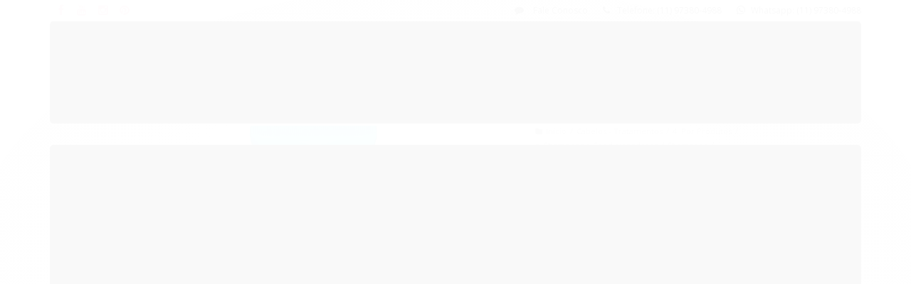

--- FILE ---
content_type: text/css
request_url: https://www.lojadabela.com.br/tema.css?v=20251002-080111
body_size: 517
content:
body {

	font-family: 'Open Sans'
	
	,sans-serif;


	
	
		background-color: #ffffff;
	
	
		background-position: top center;
	
	
		background-attachment: fixed;
	
	
		background-repeat: repeat-x;
	

}

:root {
  --cor-principal: #f06685;
	--cor-botao: #f06685;
}
a, a:hover, a:focus, .cor-principal, .menu a:hover, .atributo-comum a:hover span, .atributo-comum .active a span { color: #f06685; } /* Cor Principal - Textos e Links */
.fundo-principal, .botao.principal, .botao.principal:hover, .menu li:hover > a .fundo-secundario, .flex-control-paging li a.flex-active, .dropdown-menu > li > a:hover, .filtro.lista ul li label:hover, .filtro.lista ul li.active label , .menu-simples li a:hover, .menu-simples li.active a { background-color: #f06685; } /* Cor Principal - Background */
.borda-principal, .atributos ul li a:hover, .atributos ul li.active a, .tema-scuro .nav-tabs li.active a, .elastislide-carousel ul li.active a { border-color: #f06685; } /* Cor Principal - Bordas */



:root {
  --cor-secundaria: #45433e;
}
.cor-secundaria { color: #45433e; }
.fundo-secundario { background-color: #45433e; }
.borda-secundaria { border-color: #45433e; }



.titulo {
	font-family: 'Open Sans'
  
  , serif;
	
	font-weight: 700;
	
	
}



#cabecalho {

	
		
		
		background-color: #ffffff;
		
		
		background-position: top center;
		
		
			background-repeat: repeat-x;
		
	
}



.barra-inicial { background-color: #ffffff; }


.barra-inicial .canais-contato span, .barra-inicial .canais-contato a, .barra-inicial .canais-contato i { color: #000000; }



#rodape .institucional {
	
		
		
		background-color: #45433e;
		
		
		background-position: top center;
		
		
			background-repeat: repeat;
		
	
}


:root {
	--cor-botao: #F37021;
}
.botao.principal.botao-comprar, .botao.principal.grande, .acoes-produto-responsiva .tag-comprar { background-color: #F37021; }





--- FILE ---
content_type: text/css
request_url: https://www.lojadabela.com.br/avancado.css?v=20251002-080111
body_size: 6027
content:
/* ========================================== */
/* LOJA DA BELA - CSS PERSONALIZADO COM COMENTÁRIOS */
/* Atualização: 03/05/2025 */
/* ========================================== */

/* Barra superior */
.barra-inicial {
    border-bottom: 1px #f1f1f1 solid;
    padding:0px;
    margin:auto;
}

.conteudo-topo .superior {
    padding:0px;
    height:60px;
}
/* .banner .flex-control-nav {
    right:39% !important;
} */

/* Todos os botões */
.botao {
    border-radius:5px;
}

/* Remover sombra */
.conteiner-principal .conteiner {
    box-shadow:none;
}

/* Ícones */
.lista-redes a:hover>i {
    background-color:#FFFFFF !important;
    color:#F06685;
}

.lista-redes i {
    background-color:#FFFFFF !important;
    color:#F06685;
}

.acoes-conta i:hover {
    background-color:#FFFFFF !important;
    color:#F06685;
}

.acoes-conta i {
    background-color:#FFFFFF !important;
    color:#F06685;
}

.lista-redes ul li {
    border:0px;
}

.lista-redes .icon-instagram {
    background:#FFFFFF !important;
    color:#F06685;
}

/* Categorias */
.menu .nivel-dois a {
    line-height:30px;
}

.pagina-categoria .secao-principal .coluna {
    width:215px;
}

.icon-chevron-right {
    background-color:#FFFFFF !important;
    color:#F06685;
}

.icon-chevron-right:hover {
    background-color:#F06685 !important;
    color:#FFFFFF;
}

.filtro.lista ul {
    max-height:none;
    border:0px;
}

.filtro.lista ul li {
    border:0px;
}

.filtro.lista ul li label {
    font-size:11px;
    line-height:20px;
    padding:2px 8px;
}

.menu.lateral.outras {
    display:inline;
}

.faceta-voltagem {
    display:none;
}

/* Full Banner */
.banner .flex-control-paging li a {
    width:15px;
    height:15px;
}

.banner .flex-control-paging li a.flex-active {
    width:15px;
    height:15px;
}

.lateral-fulbanner {
    max-height:100%;
}

/* Busca */
.busca {
    background-color:#fff !important;
    border-radius:5px;
}

.conteudo-topo .busca {
    margin-top:13px;
}

.busca input {
    border:none;
    box-shadow:none;
    font-size:12px;
    font-weight:bold;
}

.botao-busca {
    top:1px;
    background-color:#fff !important;
    color:#F786A7;
    font-size:22px;
    border:0px;
}

.busca .botao-busca {
    top:1px;
}

.fundo-secundario.botao:hover {
    color:#e24b77;
    background-image:none !important;
    background-color:#fff !important;
}

.busca-mobile .busca {
    margin-top:0px !important;
    padding-bottom:2px;
}

.busca-mobile .menu.superior {
    display:table;
}

/* Carrinho */
.carrinho {
    border-radius:5px;
    margin-top:12px;
}

.span6.hidden-phone {
    margin-top:-12px;
}
#barraTopo h4 {
    background: url("https://cdn.awsli.com.br/305/305085/arquivos/logo-superior.png") no-repeat;
    text-indent:-666em;
}

/* Menu principal */
.menu li {
    padding:0px 19px;
}

.menu .nivel-dois {
    width:200px;
}

.menu.superior {
    background-color:#45433e !important;
    color:#fff !important;
    margin-bottom:-10px;
}

.menu.superior .nivel-um>li i {
    display:block;
}

.menu.superior .nivel-dois>li i {
    display:inherit;
}

.menu.superior .titulo {
    font-size:11px;
    margin:10px 0;
    text-transform:uppercase;
}

.menu.superior .nivel-um a>strong {
    color:#fff;
}

.menu.superior .nivel-um>li {
    border-right:0px;
    border-left:0px;
}

.menu.superior .nivel-dois.active {
    display:table-row;
    top:40px;
}

.menu.superior .nivel-dois {
    background-color:#fff;
}

.menu.superior .nivel-dois a {
    color:#000000 !important;
}

.menu.superior .nivel-dois li:hover, .menu.superior .nivel-dois a:hover {
    background:#f06685;
    color:#fff !important;
}

/* Quebra de linha */
.menu .nivel-dois a {
    line-height: 15px;
    padding: 6px 0px;
}

.lateral ul li a {
    white-space: inherit;
    color: #555;
}

.menu .nivel-dois li:hover > .nivel-tres {
    width: 100%;
}

/* Vitrine */
.listagem.com-caixa .listagem-item {
    border: 1px solid #f1f2f2;
    box-shadow: none;
}

.info-produto .nome-produto {
    font-size: 12px !important;
    line-height: 14px !important;
    min-height: 40px !important;
}

.info-produto .preco-promocional {
    font-size: 22px !important;
    font-weight: bold;
    letter-spacing: -1px;
    margin-left: -1px;
}

.info-produto .preco-venda {
    margin: 0px;
    display: block;
}

#listagemProdutos .titulo-categoria {
    background: url("https://cdn.awsli.com.br/305/305085/arquivos/stripe.png") repeat-x;
    text-align: center;
    font-size: 24px;
    text-transform: uppercase;
    border-top: 0px;
    margin-top: 10px !important;
    padding: 0px;
}

#listagemProdutos .titulo-categoria:hover {
    padding-left: 0px;
}

#listagemProdutos .titulo-categoria > strong {
    background: #fff;
    padding: 0px 15px;
}

.listagem-item .acoes-produto {
    border: 0px;
    background: none;
}

.listagem-item .acoes-produto .botao {
    background-color: #f07030;
    font-weight: bold;
    letter-spacing: -1px;
    border: none;
    box-shadow: 0px 4px 0px 0px #d76329;
    transition: all .2s ease;
    padding: 10px;
}

.listagem-item .acoes-produto .botao:hover {
    box-shadow: 0px 2px 0px 0px #ce6029;
    background-color: #f2824a;
}

.listagem .listagem-linha li {
    border: 0px;
}

.produto-sobrepor a:hover {
    background-color: rgba(240, 102, 133, 0.20) !important;
}

/* Selos */
.bandeiras-produto span {
    background: url("https://cdn.awsli.com.br/305/305085/arquivos/promo-label-p.png") no-repeat left top;
    box-shadow: none;
    border: 0px;
    width: 107px;
    line-height: 20px;
    font-size: 11px;
    font-weight: bold;
}

/* Black Friday Selo */
.bandeiras-produto span {
    background: #000;
    box-shadow: none;
    border: 0px;
    line-height: 24px;
    font-size: 12px;
    font-weight: bold;
}

/* PLUGINS */
.flexslider {
    border: none;
}

/* RODAPE */
#rodape {
    border-top: solid 3px #f06685;
}
#rodape .institucional {
    background-image: none;
}

.pagamento-selos {
    background-image: none;
}
#rodape .redes-sociais {
    position: relative;
}

/* MODAL NEWS */
#modalNewsletter {
    background: url(https://cdn.awsli.com.br/305/305085/arquivos/modal-news.jpg) no-repeat;
    height: 350px;
}
#modalNewsletter .componente {
    background: none;
}
#modalNewsletter .componente .interno {
    padding: 0px;
}

.modal-modalNewsletter {
    width: 600px !important;
    height: 350px !important;
}

.modal-modalNewsletter .fancybox-inner {
    width: 600px !important;
    height: 350px !important;
}

.modal-modalNewsletter .fancybox-skin {
    padding: 0px !important;
}
#modalNewsletter .componente .titulo {
    display: none;
}
#modalNewsletter .componente .texto-newsletter {
    display: none;
}
#modalNewsletter .newsletter .input-conteiner {
    margin-top: 280px;
    float: right;
    margin-right: 25px;
    width: 300px;
}
#modalNewsletter .newsletter .newsletter-confirmacao {
    width: 600px;
    height: 350px;
    background: url(https://cdn.awsli.com.br/305/305085/arquivos/modal-news-conf.jpg);
}
#modalNewsletter .newsletter .newsletter-confirmacao span {
    display: none;
}

.newsletter .newsletter-confirmacao .icon-ok {
    display: none;
}

/* MARCA */
.marca-info .image {
    padding-top: 15px;
}

/* SELO YOUR VIEWS FLUTUANTE */
.selo-your-views {
    position: fixed;
    text-align: center;
    background: #fff;
    width: 90px;
    right: 5px;
    bottom: 5px;
    padding: 12px 10px 5px 10px;
    border: 1px solid #ccc;
    z-index: 20;
}

.selo-your-views .img1 {
    padding-bottom: 10px;
}

.selo-your-views .img2 {
    padding-top: 8px;
}

/* NATAL */
.secao-banners .conteiner {
    padding-top: 0px;
}

.categoria-id-1455192.com-filho.borda-principal ul {
    width: auto;
}

.categoria-id-1455192.com-filho.borda-principal ul > li {
    width: auto;
}

/* BLACK FRIDAY
.secao-banners .conteiner {
    background: none !important;
}
#corpo .conteiner {
    background: #fff;
    padding-top: 20px !important;
}

.pagina-inicial .secao-banners {
    background: #000 !important;
}

.pagina-inicial .cheio {
    background: #000;
    margin-top: -10px;
    margin-bottom: -20px;
    height: 290px;
}

.banner .flex-control-paging li a {
    background: #FFF;
}

.banner .flex-control-paging li a.flex-active {
    background: #666;
}

.banner .flex-control-paging li a:hover {
    background: #666;
}

.categoria-id-1373422.com-filho.borda-principal {
    background: #fe046e;
}

.categoria-id-1373422.com-filho.borda-principal ul,
.categoria-id-1373422.com-filho.borda-principal ul > li {
    width: auto;
}

.menu.lateral li > ul > li > a {
    white-space: normal;
    line-height: 14px;
    padding: 8px 0px;
}

.filtro-coluna {
    display: none;
}

.faceta-preco {
    display: inherit !important;
}
#barraNewsletter .componente .interno {
    background: url(https://cdn.awsli.com.br/305/305085/arquivos/black-friday-logo.png) no-repeat;
    background-position: 50px;
}

.pagina-pagina h1 {
    text-align: center;
} */

/* AJUSTES FINAIS - LOJA DA BELA (02/05/2025) */
/* Quebra de linha no nome dos produtos */
.slick-slide {
    overflow: visible !important;
    white-space: normal !important;
}

.listagem-item .listagem-item--info h2,
.listagem-item .listagem-item--info h2 a {
    white-space: normal !important;
    word-break: break-word !important;
    display: block !important;
    width: 100% !important;
    line-height: 1.4;
    overflow: visible !important;
    text-overflow: unset !important;
}

/* AJUSTE FINAL - SELO DE DESCONTO (02/05/2025 - VERSÃO DEFINITIVA) */
.bandeiras-produto span {
    background-color: rgba(76, 175, 80, 0.7) !important;
    color: #ffffff !important;
    font-size: 13px !important;
    font-weight: bold !important;
    text-transform: none !important;
    line-height: 20px !important;
    border-radius: 50px;
    padding: 0 10px !important;
    display: inline-block;
    position: relative;
    transition: background-color 0.3s ease, color 0.3s ease;
    white-space: nowrap;
}

.bandeiras-produto span:hover {
    background-color: #4CAF50 !important;
    color: #ffffff !important;
}

@media (max-width: 600px) {
    .bandeiras-produto span {
    font-size: 11px !important;
    padding: 0 8px !important;
    line-height: 18px !important;
}
}
/* =========================================================
AJUSTES FINAIS - LOJA DA BELA (02/05/2025)
Correção de espaçamento e alinhamento da listagem de produtos
========================================================= */

/* =========================================================
AJUSTE DEFINITIVO - QUEBRA DE LINHA NO NOME DOS PRODUTOS
Corrige a quebra de nomes longos nos carrosseis e listas
========================================================= */

/* Libera a quebra de linha nos slides/carrosséis */
.slick-slide {
    overflow: visible !important;
    white-space: normal !important;
}

/* Ajusta o título dos produtos para quebrar linha corretamente */
.listagem-item .listagem-item--info h2 {
    white-space: normal !important;
    word-break: break-word !important;
    display: block !important;
    width: 100% !important;
    line-height: 1.4;
    overflow: visible !important;
    text-overflow: unset !important;
}

.listagem-item .listagem-item--info h2 a {
    white-space: normal !important;
    word-break: break-word !important;
}


/* ======================================
Loja da BELA - CSS Oficial Completo
Atualizado e Finalizado em 03/05/2025
Inclui ajustes definitivos nos Botões Comprar, Finalizar Compra, Compre Junto e Modal
====================================== */

/* 
IMPORTANTE:
Este é o CSS completo da Loja da BELA atualizado em 03/05/2025 para padronização visual.
Inclui:
- Botões Comprar e Finalizar Compra
- Botões Desativados (quando a variação não é escolhida)
- Botão Compre Junto (chamado de Realce a Cor)
- Botão Comprar Modal (janela rápida/quick view)
Todos configurados com laranja padrão, hover em laranja escuro e estados desativados.
Este é o padrão oficial da Loja da BELA para garantir unidade visual e deve ser utilizado para futuras atualizações.
*/

/* ======================================
Botões Comprar (página de produto) e Finalizar Compra (carrinho) - ATIVO
Estes botões aparecem nas páginas de produtos e na página de finalização do pedido.
====================================== */

.principal .comprar .botao,
.finalizar-compra .principal {
    background-color: #f37021 !important; /* Laranja padrão da Loja da BELA */
    color: #ffffff !important; /* Texto branco para contraste e acessibilidade */
    font-size: 24px !important; /* Tamanho grande para chamar atenção */
    font-weight: bold !important; /* Texto em negrito para reforçar o CTA */
    line-height: 48px !important;
    border: none !important;
    border-radius: 4px !important; /* Arredondamento padrão */
    box-shadow: inset 0px -4px 0px #d35b1d !important; /* Profundidade no botão */
    transition: all 0.3s ease !important; /* Suavidade na transição do hover */
    cursor: pointer !important;
}

/* Hover - quando o usuário passa o mouse no botão ativo */
.principal .comprar .botao:hover,
.finalizar-compra .principal:hover {
    background-color: #d35b1d !important; /* Laranja escuro no hover */
    transform: scale(1.05); /* Leve zoom para destacar */
}

/* ======================================
Botão Comprar DESATIVADO (aguardando escolha de variação)
Este botão aparece quando o cliente precisa escolher uma variação do produto.
====================================== */

.principal .comprar .botao[disabled] {
    background-color: #cccccc !important; /* Cinza claro para indicar inatividade */
    color: #666666 !important; /* Texto em cinza escuro */
    cursor: not-allowed !important; /* Cursor bloqueado */
    box-shadow: none !important;
    transform: none !important;
}

/* ======================================
Botão Compre Junto (Realce a Cor) - ATIVO
IMPORTANTE: Usa html body para garantir que sobrescreva qualquer CSS do tema ou inline.
Este botão é utilizado para a função de comprar produtos relacionados ("Realce a Cor").
====================================== */

html body .compre-junto__comprar button {
    background-color: #f37021 !important; /* Laranja padrão */
    color: #ffffff !important; /* Texto branco */
    border: none !important;
    font-weight: bold !important;
    font-size: 20px !important;
    line-height: 48px !important;
    border-radius: 4px !important;
    transition: all 0.3s ease !important;
}

/* Hover do botão Compre Junto */
html body .compre-junto__comprar button:hover {
    background-color: #d35b1d !important; /* Laranja escuro */
    transform: scale(1.05);
}

/* ======================================
Botão Comprar em janelas modais (Quick View / Pop-ups) - ATIVO
IMPORTANTE: Usa html body para garantir prioridade máxima sobre o tema.
Botões utilizados em pop-ups ou quick views de produtos.
====================================== */

html body .modal .comprar button,
html body .produto__comprar-modal button {
    background-color: #f37021 !important; /* Laranja padrão */
    color: #ffffff !important; /* Texto branco */
    border: none !important;
    font-weight: bold !important;
    font-size: 20px !important;
    line-height: 48px !important;
    border-radius: 4px !important;
    transition: all 0.3s ease !important;
}

/* Hover do botão Modal */
html body .modal .comprar button:hover,
html body .produto__comprar-modal button:hover {
    background-color: #d35b1d !important; /* Laranja escuro */
    transform: scale(1.05);
}

/* ======================================
Força máxima para botão lateral Compre Junto (janela lateral)
====================================== */
html body .compre-junto__itens html body .compre-junto__item .comprar button {
    background-color: #f37021 !important; /* Laranja Loja da BELA */
    color: #ffffff !important;
    border: none !important;
    font-weight: bold !important;
    font-size: 20px !important;
    line-height: 48px !important;
    border-radius: 4px !important;
    transition: all 0.3s ease !important;
    box-shadow: inset 0px -4px 0px #d35b1d !important; /* Padrão Loja da BELA */
}

html body .compre-junto__itens html body .compre-junto__item .comprar button:hover {
    background-color: #d35b1d !important; /* Laranja escuro no hover */
    transform: scale(1.05);
}

/*
#descricao::before {
    content: "";
    display: block;
    width: 100%;
    max-width: 800px;
    margin: 0 auto 20px auto;
    background-image: url("https://cdn.awsli.com.br/305/305085/arquivos/resenha-da-bela---imagem-descri-o-do-produto-1-.png");
    background-repeat: no-repeat;
    background-position: center top;
    background-size: auto 70px;
    height: 70px;
    position: relative;
    z-index: 1;
}
*/
#descricao::before {
    content: none !important;
    display: none !important;
    background: none !important;
    height: 0 !important;
}
/* === Ajuste global no nome do produto === */
/* Deixa o nome do produto com cor mais forte e melhor legibilidade */

.nome-produto.cor-secundaria {
  color: #333333 !important; /* Cinza escuro para melhor contraste */
  font-weight: 600 !important; /* Peso intermediário para destacar sem exagero */
}

.product-variants .option {
  min-width: 180px;
  max-width: 240px;
  width: 100%;
  padding: 10px 12px;
  font-family: Tahoma;
  font-size: 14px;
  border: 1px solid #ccc;
  border-radius: 6px;
  margin: 6px 6px;
  box-sizing: border-box;
  display: inline-block;
  text-align: center;
}

/* 🔧 Ajuste final para evitar qualquer corte no texto com negrito nos nomes de produtos */
.nome-produto.cor-secundaria {
  line-height: 1.4 !important;
  padding-top: 4px; /* Aumentado para evitar corte em letras acentuadas */
}

.nome-produto.cor-secundaria strong {
  display: inline-block;
  line-height: 1.4;
  padding-top: 4px; /* Aumentado igualmente no negrito */
}
/* Só em páginas de produto - grade para as imagens html */
/* (Opcional) mantém a fonte da descrição */
.pagina-produto .lb-desc { font-family: Tahoma, Arial, sans-serif; }

/* Galeria 4x2 responsiva e centralizada */
.pagina-produto .lb-desc .lb-galeria-4x2-left {
  display: flex;
  flex-wrap: wrap;
  justify-content: center;   /* centraliza quando faltar item (ex.: 3 imagens) */
  gap: 12px;
}

/* 2 colunas no mobile */
.pagina-produto .lb-desc .lb-galeria-4x2-left > div {
  flex: 1 1 calc(50% - 12px);
  max-width: 360px;          /* ajuste se quiser imagens maiores/menores */
  text-align: center;
}

/* 4 colunas no desktop */
@media (min-width: 1024px) {
  .pagina-produto .lb-desc .lb-galeria-4x2-left > div {
    flex: 1 1 calc(25% - 12px);
  }
}
@media (min-width:1025px) {
  .cta-mobile-only { display:none; }
}
/* ================== COMPRE JUNTO – BLOCO CORRIGIDO ================== */
/* container centraliza o botão e dá respiro inferior */
html body .compre-junto__comprar{
  display:flex !important;
  justify-content:center !important;
  padding-bottom:12px !important;
}

/* botão base */
html body .compre-junto__comprar button{
  background-color:#f37021 !important;
  color:#ffffff !important;
  border:none !important;
  font-family:Tahoma, Arial, sans-serif !important;
  font-weight:700 !important;
  font-size:18px !important;
  line-height:22px !important;
  display:inline-flex !important;
  align-items:center !important;
  justify-content:center !important;
  padding:12px 16px !important;
  border-radius:4px !important;
  box-shadow:inset 0 -3px 0 #d35b1d !important;
  text-transform:none !important;
  min-height:44px !important;
  width:auto !important;
  cursor:pointer !important;
  transition:all .3s ease !important;
  margin-bottom:0 !important;           /* evita somar margens */
}

/* ícone do carrinho (usa margem, não gap) */
html body .compre-junto__comprar button::before{
  font-family:"FontAwesome","Fontello","LineAwesome" !important;
  content:"\f07a";
  font-size:20px !important;
  line-height:1 !important;
  display:inline-block !important;
  vertical-align:middle !important;
  margin-right:8px !important;
}

/* estados */
html body .compre-junto__comprar button:hover{
  background-color:#d35b1d !important;
  box-shadow:inset 0 -3px 0 #b74a16 !important;
}
html body .compre-junto__comprar button:active{
  background-color:#b74a16 !important;
  box-shadow:inset 0 -3px 0 #933a11 !important;
  transform:scale(.98);
}

/* desktop (≥ 992px) */
@media (min-width:992px){
  html body .compre-junto__comprar button{
    font-size:16px !important;
    padding:8px 14px !important;
    min-height:38px !important;
  }
  html body .compre-junto__comprar button::before{
    font-size:18px !important;
    margin-right:6px !important;
  }
}

/* mobile (≤ 767px) */
@media (max-width:767px){
  html body .compre-junto__comprar{ padding-bottom:16px !important; }
  html body .compre-junto__comprar button{
    font-size:18px !important;
    min-height:52px !important;
    padding:14px 16px !important;
    width:100% !important;
  }
  html body .compre-junto__comprar button::before{
    font-size:22px !important;
    margin-right:8px !important;
  }
}
/* ================== FIM COMPRE JUNTO – BLOCO CORRIGIDO ================== */
/* ================== GALERIA: 1 VÍDEO EM CIMA + 2 IMAGENS ABAIXO (FLEX, SEM GRID) ================== */
.lb-desc .galeria-video-2picture{
  display: flex;
  flex-wrap: wrap;
  margin-left: -8px;
  margin-right: -8px;
}

/* itens padrão: metade da largura + espaçamento */
.lb-desc .galeria-video-2picture > div{
  box-sizing: border-box;
  padding: 0 8px 16px;
  width: 50%;
}

/* vídeo ocupa 100% na primeira linha */
.lb-desc .galeria-video-2picture > .video{
  width: 100%;
  position: relative;
  overflow: hidden;
  border-radius: 8px;
}

/* wrapper 16:9 via padding (compatível com LI) */
.lb-desc .galeria-video-2picture > .video:before{
  content: '';
  display: block;
  padding-top: 56.25%; /* 16:9 */
}

/* iframe preenche o wrapper */
.lb-desc .galeria-video-2picture > .video iframe{
  position: absolute;
  top: 0; left: 0;
  width: 100%; height: 100%;
  border: 0; display: block;
}

/* imagens responsivas */
.lb-desc .galeria-video-2picture img{
  width: 100%;
  height: auto;
  display: block;
  border-radius: 8px;
}

/* mobile: tudo em 1 coluna */
@media (max-width: 768px){
  .lb-desc .galeria-video-2picture > div{ width: 100%; }
}
/* ===== GALERIA: 1 VÍDEO EM CIMA + 2 IMAGENS ABAIXO (FLEX, COMPATÍVEL LI) ===== */
.galeria-video-2picture{
  display:flex;
  flex-wrap:wrap;
  margin-left:-8px;
  margin-right:-8px;
}

.galeria-video-2picture > div{
  box-sizing:border-box;
  padding:0 8px 16px;
  width:50%;
}

/* vídeo ocupa 100% na primeira linha */
.galeria-video-2picture > .video{
  width:100%;
  position:relative;
  overflow:hidden;
  border-radius:8px;
}

/* wrapper 16:9 via padding (sem aspect-ratio) */
.galeria-video-2picture > .video:before{
  content:'';
  display:block;
  padding-top:56.25%; /* 16:9 */
}

/* iframe preenche o wrapper */
.galeria-video-2picture > .video iframe{
  position:absolute;
  top:0; left:0;
  width:100%; height:100%;
  border:0; display:block;
  border-radius:8px;
}

/* imagens responsivas */
.galeria-video-2picture img{
  width:100%;
  height:auto;
  display:block;
  border-radius:8px;
}

/* mobile: tudo em 1 coluna */
@media (max-width:768px){
  .galeria-video-2picture > div{ width:100%; }
}
/* ===== GALERIA (1 vídeo em cima + 2 imagens) — LARGURA PADRÃO 800px ===== */
.galeria-video-2picture{
  display:flex;
  flex-wrap:wrap;
  justify-content:center;
  max-width:800px;           /* mesma largura da galeria de imagens */
  margin:0 auto 16px;        /* centraliza no conteúdo */
  font-family:Tahoma, Arial, sans-serif;
}

/* aplica às colunas diretas e também ao caso em que o editor envolve com <p> */
.galeria-video-2picture > div,
.galeria-video-2picture > p > div{
  box-sizing:border-box;
  padding:0 8px 16px;
  width:50%;
}

/* vídeo ocupa 100% na primeira linha (funciona mesmo com <p> no meio) */
.galeria-video-2picture .video{
  width:100%;
  position:relative;
  overflow:hidden;
  border-radius:8px;
}

/* wrapper 16:9 por padding (compatível com LI) */
.galeria-video-2picture .video:before{
  content:'';
  display:block;
  padding-top:56.25%; /* 16:9 */
}

/* iframe preenche o wrapper */
.galeria-video-2picture .video iframe{
  position:absolute;
  top:0; left:0;
  width:100%; height:100%;
  border:0; display:block;
  border-radius:8px;
}

/* imagens responsivas */
.galeria-video-2picture img{
  width:100%;
  height:auto;
  display:block;
  border-radius:8px;
}

/* mobile: tudo em 1 coluna */
@media (max-width:768px){
  .galeria-video-2picture > div,
  .galeria-video-2picture > p > div{ width:100%; }
}
/* ===== Ajuste de proporção e espaçamento da galeria vídeo + imagens ===== */
.lb-desc .galeria-video-2picture iframe {
  width: 100% !important;
  max-width: 800px;           /* limita a largura ao padrão das imagens */
  aspect-ratio: 16 / 9;       /* mantém proporção correta */
  height: auto !important;
  display: block;
  margin: 0 auto 16px auto;   /* centraliza e cria respiro abaixo */
  border-radius: 8px;
}

/* imagens iguais às do padrão 800x800, com espaçamento */
.lb-desc .galeria-video-2picture img {
  width: 100%;
  max-width: 800px;           /* garante que nunca passe do tamanho da galeria */
  height: auto;
  display: block;
  margin: 0 auto 16px auto;   /* respiro entre imagens e alinhamento central */
  border-radius: 8px;
}


--- FILE ---
content_type: text/plain; charset=utf-8
request_url: https://service.smarthint.co/box/CheckActiveAccount?key=SH-211168&callback=jQuery341019580705393377373_1762286461607&_=1762286461608
body_size: 118
content:
jQuery341019580705393377373_1762286461607({"active":true,"scriptVersion":"1","activeCore":true})

--- FILE ---
content_type: application/javascript
request_url: https://cdn.awsli.com.br/production/static/loja/estrutura/v1/js/eventos-pixel-produto.min.js?v=d59e1fc
body_size: 744
content:
window.eventTracking=function(){function f(a){return a.reduce(function(b,c){return b+c.quantity*c.price},0)}function g(a){window.ttq&&window.LI_TIKTOK_PIXEL_ENABLED&&ttq.track("AddToCart",{contents:a.map(function(b){return{content_id:b.id,content_name:b.name,content_type:"product",quantity:b.quantity,price:b.price}}),value:f(a),currency:"BRL"});window.LIgtag&&window.LI_GTAG_ADS_ACCOUNT_ID&&LIgtag("event","add_to_cart",{send_to:LI_GTAG_ADS_ACCOUNT_ID,ecomm_pagetype:"cart",value:f(a),items:a.map(function(b){return{id:LOJA_ID+
"-"+b.id,price:b.price,google_business_vertical:"retail",name:b.name,quantity:b.quantity}})})}function k(){var a=document.querySelectorAll(".compre-junto__produto--principal, .compre-junto__produto--selecionado");return Array.from(a).map(function(b){var c=$(b);b=c.find(".compre-junto__nome").text().trim();var d=c.find(".compre-junto__sku").val(),l=c.find(".compre-junto__preco--promocional").data("price");c=c.find(".compre-junto__preco--regular").data("price");return{id:d,name:b,quantity:1,price:l||
c}})}function e(a){var b=a.closest("div.principal");a=a.closest("div.acoes-produto");b=b.find('[itemprop="name"]').text().trim();var c=a.data("produto-id"),d=Number(a.find("[data-sell-price]").data("sell-price"));a=parseInt(a.find("input.qtde-carrinho").val());return{id:c,name:b,quantity:a||1,price:d}}function h(a){a=$(this);if(!a.hasClass("desativo")){if(a.parents(".acoes-flutuante").length){var b=a.closest("div.acoes-flutuante");a=a.closest("div.acoes-produto");b=b.find(".nome-produto").text().trim();
var c=a.data("produto-id");a=a.find("[data-sell-price]").data("sell-price");a={id:c,name:b,quantity:1,price:a}}else a=e(a);g([a])}}$(function(){$(".produto .principal div.comprar a.botao-comprar").click(h);$(".produto .acoes-flutuante div.comprar a.botao-comprar").click(h);var a,b=$(".principal .acoes-produto.disponivel").first(),c=$(".principal .acoes-produto.indisponivel").first();b.length?a=e(b):c.length&&(a=e(c));window.ttq&&window.LI_TIKTOK_PIXEL_ENABLED&&(a={content_name:a.name,content_id:a.id,
content_type:"product",quantity:a.quantity,value:produto_preco_sob_consulta?0:produto_preco,currency:"BRL"},produto_preco_sob_consulta||(a.price=produto_preco),ttq.track("ViewContent",a))});return{handleBuyTogetherAddToCart:function(){var a=k();a&&a.length&&g(a)}}}();


--- FILE ---
content_type: text/plain; charset=utf-8
request_url: https://service.smarthint.co/box/CheckActiveAccount?key=SH-211168&callback=jQuery341019580705393377373_1762286461609&_=1762286461610
body_size: 119
content:
jQuery341019580705393377373_1762286461609({"active":true,"scriptVersion":"1","activeCore":true})